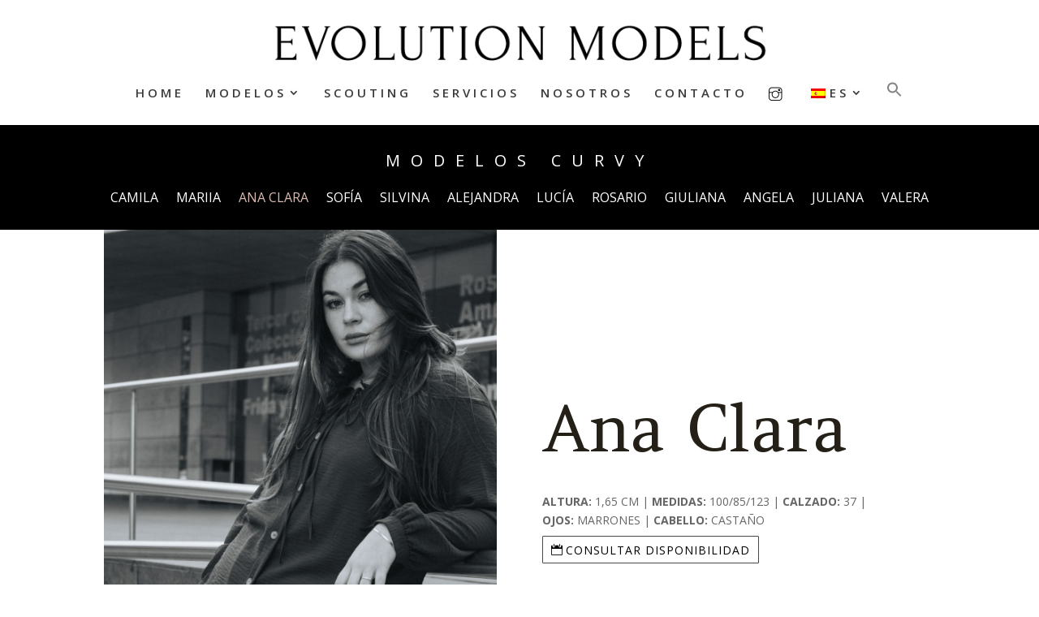

--- FILE ---
content_type: text/html; charset=utf-8
request_url: https://www.google.com/recaptcha/api2/anchor?ar=1&k=6LeltE4rAAAAANe9DAdxYz--Go_DjkA1yOKj4ryR&co=aHR0cHM6Ly9ldm9sdXRpb25tb2RlbHNhZ2VuY3kuY29tOjQ0Mw..&hl=en&v=PoyoqOPhxBO7pBk68S4YbpHZ&size=invisible&anchor-ms=20000&execute-ms=30000&cb=qzpg8ttnkjmb
body_size: 48499
content:
<!DOCTYPE HTML><html dir="ltr" lang="en"><head><meta http-equiv="Content-Type" content="text/html; charset=UTF-8">
<meta http-equiv="X-UA-Compatible" content="IE=edge">
<title>reCAPTCHA</title>
<style type="text/css">
/* cyrillic-ext */
@font-face {
  font-family: 'Roboto';
  font-style: normal;
  font-weight: 400;
  font-stretch: 100%;
  src: url(//fonts.gstatic.com/s/roboto/v48/KFO7CnqEu92Fr1ME7kSn66aGLdTylUAMa3GUBHMdazTgWw.woff2) format('woff2');
  unicode-range: U+0460-052F, U+1C80-1C8A, U+20B4, U+2DE0-2DFF, U+A640-A69F, U+FE2E-FE2F;
}
/* cyrillic */
@font-face {
  font-family: 'Roboto';
  font-style: normal;
  font-weight: 400;
  font-stretch: 100%;
  src: url(//fonts.gstatic.com/s/roboto/v48/KFO7CnqEu92Fr1ME7kSn66aGLdTylUAMa3iUBHMdazTgWw.woff2) format('woff2');
  unicode-range: U+0301, U+0400-045F, U+0490-0491, U+04B0-04B1, U+2116;
}
/* greek-ext */
@font-face {
  font-family: 'Roboto';
  font-style: normal;
  font-weight: 400;
  font-stretch: 100%;
  src: url(//fonts.gstatic.com/s/roboto/v48/KFO7CnqEu92Fr1ME7kSn66aGLdTylUAMa3CUBHMdazTgWw.woff2) format('woff2');
  unicode-range: U+1F00-1FFF;
}
/* greek */
@font-face {
  font-family: 'Roboto';
  font-style: normal;
  font-weight: 400;
  font-stretch: 100%;
  src: url(//fonts.gstatic.com/s/roboto/v48/KFO7CnqEu92Fr1ME7kSn66aGLdTylUAMa3-UBHMdazTgWw.woff2) format('woff2');
  unicode-range: U+0370-0377, U+037A-037F, U+0384-038A, U+038C, U+038E-03A1, U+03A3-03FF;
}
/* math */
@font-face {
  font-family: 'Roboto';
  font-style: normal;
  font-weight: 400;
  font-stretch: 100%;
  src: url(//fonts.gstatic.com/s/roboto/v48/KFO7CnqEu92Fr1ME7kSn66aGLdTylUAMawCUBHMdazTgWw.woff2) format('woff2');
  unicode-range: U+0302-0303, U+0305, U+0307-0308, U+0310, U+0312, U+0315, U+031A, U+0326-0327, U+032C, U+032F-0330, U+0332-0333, U+0338, U+033A, U+0346, U+034D, U+0391-03A1, U+03A3-03A9, U+03B1-03C9, U+03D1, U+03D5-03D6, U+03F0-03F1, U+03F4-03F5, U+2016-2017, U+2034-2038, U+203C, U+2040, U+2043, U+2047, U+2050, U+2057, U+205F, U+2070-2071, U+2074-208E, U+2090-209C, U+20D0-20DC, U+20E1, U+20E5-20EF, U+2100-2112, U+2114-2115, U+2117-2121, U+2123-214F, U+2190, U+2192, U+2194-21AE, U+21B0-21E5, U+21F1-21F2, U+21F4-2211, U+2213-2214, U+2216-22FF, U+2308-230B, U+2310, U+2319, U+231C-2321, U+2336-237A, U+237C, U+2395, U+239B-23B7, U+23D0, U+23DC-23E1, U+2474-2475, U+25AF, U+25B3, U+25B7, U+25BD, U+25C1, U+25CA, U+25CC, U+25FB, U+266D-266F, U+27C0-27FF, U+2900-2AFF, U+2B0E-2B11, U+2B30-2B4C, U+2BFE, U+3030, U+FF5B, U+FF5D, U+1D400-1D7FF, U+1EE00-1EEFF;
}
/* symbols */
@font-face {
  font-family: 'Roboto';
  font-style: normal;
  font-weight: 400;
  font-stretch: 100%;
  src: url(//fonts.gstatic.com/s/roboto/v48/KFO7CnqEu92Fr1ME7kSn66aGLdTylUAMaxKUBHMdazTgWw.woff2) format('woff2');
  unicode-range: U+0001-000C, U+000E-001F, U+007F-009F, U+20DD-20E0, U+20E2-20E4, U+2150-218F, U+2190, U+2192, U+2194-2199, U+21AF, U+21E6-21F0, U+21F3, U+2218-2219, U+2299, U+22C4-22C6, U+2300-243F, U+2440-244A, U+2460-24FF, U+25A0-27BF, U+2800-28FF, U+2921-2922, U+2981, U+29BF, U+29EB, U+2B00-2BFF, U+4DC0-4DFF, U+FFF9-FFFB, U+10140-1018E, U+10190-1019C, U+101A0, U+101D0-101FD, U+102E0-102FB, U+10E60-10E7E, U+1D2C0-1D2D3, U+1D2E0-1D37F, U+1F000-1F0FF, U+1F100-1F1AD, U+1F1E6-1F1FF, U+1F30D-1F30F, U+1F315, U+1F31C, U+1F31E, U+1F320-1F32C, U+1F336, U+1F378, U+1F37D, U+1F382, U+1F393-1F39F, U+1F3A7-1F3A8, U+1F3AC-1F3AF, U+1F3C2, U+1F3C4-1F3C6, U+1F3CA-1F3CE, U+1F3D4-1F3E0, U+1F3ED, U+1F3F1-1F3F3, U+1F3F5-1F3F7, U+1F408, U+1F415, U+1F41F, U+1F426, U+1F43F, U+1F441-1F442, U+1F444, U+1F446-1F449, U+1F44C-1F44E, U+1F453, U+1F46A, U+1F47D, U+1F4A3, U+1F4B0, U+1F4B3, U+1F4B9, U+1F4BB, U+1F4BF, U+1F4C8-1F4CB, U+1F4D6, U+1F4DA, U+1F4DF, U+1F4E3-1F4E6, U+1F4EA-1F4ED, U+1F4F7, U+1F4F9-1F4FB, U+1F4FD-1F4FE, U+1F503, U+1F507-1F50B, U+1F50D, U+1F512-1F513, U+1F53E-1F54A, U+1F54F-1F5FA, U+1F610, U+1F650-1F67F, U+1F687, U+1F68D, U+1F691, U+1F694, U+1F698, U+1F6AD, U+1F6B2, U+1F6B9-1F6BA, U+1F6BC, U+1F6C6-1F6CF, U+1F6D3-1F6D7, U+1F6E0-1F6EA, U+1F6F0-1F6F3, U+1F6F7-1F6FC, U+1F700-1F7FF, U+1F800-1F80B, U+1F810-1F847, U+1F850-1F859, U+1F860-1F887, U+1F890-1F8AD, U+1F8B0-1F8BB, U+1F8C0-1F8C1, U+1F900-1F90B, U+1F93B, U+1F946, U+1F984, U+1F996, U+1F9E9, U+1FA00-1FA6F, U+1FA70-1FA7C, U+1FA80-1FA89, U+1FA8F-1FAC6, U+1FACE-1FADC, U+1FADF-1FAE9, U+1FAF0-1FAF8, U+1FB00-1FBFF;
}
/* vietnamese */
@font-face {
  font-family: 'Roboto';
  font-style: normal;
  font-weight: 400;
  font-stretch: 100%;
  src: url(//fonts.gstatic.com/s/roboto/v48/KFO7CnqEu92Fr1ME7kSn66aGLdTylUAMa3OUBHMdazTgWw.woff2) format('woff2');
  unicode-range: U+0102-0103, U+0110-0111, U+0128-0129, U+0168-0169, U+01A0-01A1, U+01AF-01B0, U+0300-0301, U+0303-0304, U+0308-0309, U+0323, U+0329, U+1EA0-1EF9, U+20AB;
}
/* latin-ext */
@font-face {
  font-family: 'Roboto';
  font-style: normal;
  font-weight: 400;
  font-stretch: 100%;
  src: url(//fonts.gstatic.com/s/roboto/v48/KFO7CnqEu92Fr1ME7kSn66aGLdTylUAMa3KUBHMdazTgWw.woff2) format('woff2');
  unicode-range: U+0100-02BA, U+02BD-02C5, U+02C7-02CC, U+02CE-02D7, U+02DD-02FF, U+0304, U+0308, U+0329, U+1D00-1DBF, U+1E00-1E9F, U+1EF2-1EFF, U+2020, U+20A0-20AB, U+20AD-20C0, U+2113, U+2C60-2C7F, U+A720-A7FF;
}
/* latin */
@font-face {
  font-family: 'Roboto';
  font-style: normal;
  font-weight: 400;
  font-stretch: 100%;
  src: url(//fonts.gstatic.com/s/roboto/v48/KFO7CnqEu92Fr1ME7kSn66aGLdTylUAMa3yUBHMdazQ.woff2) format('woff2');
  unicode-range: U+0000-00FF, U+0131, U+0152-0153, U+02BB-02BC, U+02C6, U+02DA, U+02DC, U+0304, U+0308, U+0329, U+2000-206F, U+20AC, U+2122, U+2191, U+2193, U+2212, U+2215, U+FEFF, U+FFFD;
}
/* cyrillic-ext */
@font-face {
  font-family: 'Roboto';
  font-style: normal;
  font-weight: 500;
  font-stretch: 100%;
  src: url(//fonts.gstatic.com/s/roboto/v48/KFO7CnqEu92Fr1ME7kSn66aGLdTylUAMa3GUBHMdazTgWw.woff2) format('woff2');
  unicode-range: U+0460-052F, U+1C80-1C8A, U+20B4, U+2DE0-2DFF, U+A640-A69F, U+FE2E-FE2F;
}
/* cyrillic */
@font-face {
  font-family: 'Roboto';
  font-style: normal;
  font-weight: 500;
  font-stretch: 100%;
  src: url(//fonts.gstatic.com/s/roboto/v48/KFO7CnqEu92Fr1ME7kSn66aGLdTylUAMa3iUBHMdazTgWw.woff2) format('woff2');
  unicode-range: U+0301, U+0400-045F, U+0490-0491, U+04B0-04B1, U+2116;
}
/* greek-ext */
@font-face {
  font-family: 'Roboto';
  font-style: normal;
  font-weight: 500;
  font-stretch: 100%;
  src: url(//fonts.gstatic.com/s/roboto/v48/KFO7CnqEu92Fr1ME7kSn66aGLdTylUAMa3CUBHMdazTgWw.woff2) format('woff2');
  unicode-range: U+1F00-1FFF;
}
/* greek */
@font-face {
  font-family: 'Roboto';
  font-style: normal;
  font-weight: 500;
  font-stretch: 100%;
  src: url(//fonts.gstatic.com/s/roboto/v48/KFO7CnqEu92Fr1ME7kSn66aGLdTylUAMa3-UBHMdazTgWw.woff2) format('woff2');
  unicode-range: U+0370-0377, U+037A-037F, U+0384-038A, U+038C, U+038E-03A1, U+03A3-03FF;
}
/* math */
@font-face {
  font-family: 'Roboto';
  font-style: normal;
  font-weight: 500;
  font-stretch: 100%;
  src: url(//fonts.gstatic.com/s/roboto/v48/KFO7CnqEu92Fr1ME7kSn66aGLdTylUAMawCUBHMdazTgWw.woff2) format('woff2');
  unicode-range: U+0302-0303, U+0305, U+0307-0308, U+0310, U+0312, U+0315, U+031A, U+0326-0327, U+032C, U+032F-0330, U+0332-0333, U+0338, U+033A, U+0346, U+034D, U+0391-03A1, U+03A3-03A9, U+03B1-03C9, U+03D1, U+03D5-03D6, U+03F0-03F1, U+03F4-03F5, U+2016-2017, U+2034-2038, U+203C, U+2040, U+2043, U+2047, U+2050, U+2057, U+205F, U+2070-2071, U+2074-208E, U+2090-209C, U+20D0-20DC, U+20E1, U+20E5-20EF, U+2100-2112, U+2114-2115, U+2117-2121, U+2123-214F, U+2190, U+2192, U+2194-21AE, U+21B0-21E5, U+21F1-21F2, U+21F4-2211, U+2213-2214, U+2216-22FF, U+2308-230B, U+2310, U+2319, U+231C-2321, U+2336-237A, U+237C, U+2395, U+239B-23B7, U+23D0, U+23DC-23E1, U+2474-2475, U+25AF, U+25B3, U+25B7, U+25BD, U+25C1, U+25CA, U+25CC, U+25FB, U+266D-266F, U+27C0-27FF, U+2900-2AFF, U+2B0E-2B11, U+2B30-2B4C, U+2BFE, U+3030, U+FF5B, U+FF5D, U+1D400-1D7FF, U+1EE00-1EEFF;
}
/* symbols */
@font-face {
  font-family: 'Roboto';
  font-style: normal;
  font-weight: 500;
  font-stretch: 100%;
  src: url(//fonts.gstatic.com/s/roboto/v48/KFO7CnqEu92Fr1ME7kSn66aGLdTylUAMaxKUBHMdazTgWw.woff2) format('woff2');
  unicode-range: U+0001-000C, U+000E-001F, U+007F-009F, U+20DD-20E0, U+20E2-20E4, U+2150-218F, U+2190, U+2192, U+2194-2199, U+21AF, U+21E6-21F0, U+21F3, U+2218-2219, U+2299, U+22C4-22C6, U+2300-243F, U+2440-244A, U+2460-24FF, U+25A0-27BF, U+2800-28FF, U+2921-2922, U+2981, U+29BF, U+29EB, U+2B00-2BFF, U+4DC0-4DFF, U+FFF9-FFFB, U+10140-1018E, U+10190-1019C, U+101A0, U+101D0-101FD, U+102E0-102FB, U+10E60-10E7E, U+1D2C0-1D2D3, U+1D2E0-1D37F, U+1F000-1F0FF, U+1F100-1F1AD, U+1F1E6-1F1FF, U+1F30D-1F30F, U+1F315, U+1F31C, U+1F31E, U+1F320-1F32C, U+1F336, U+1F378, U+1F37D, U+1F382, U+1F393-1F39F, U+1F3A7-1F3A8, U+1F3AC-1F3AF, U+1F3C2, U+1F3C4-1F3C6, U+1F3CA-1F3CE, U+1F3D4-1F3E0, U+1F3ED, U+1F3F1-1F3F3, U+1F3F5-1F3F7, U+1F408, U+1F415, U+1F41F, U+1F426, U+1F43F, U+1F441-1F442, U+1F444, U+1F446-1F449, U+1F44C-1F44E, U+1F453, U+1F46A, U+1F47D, U+1F4A3, U+1F4B0, U+1F4B3, U+1F4B9, U+1F4BB, U+1F4BF, U+1F4C8-1F4CB, U+1F4D6, U+1F4DA, U+1F4DF, U+1F4E3-1F4E6, U+1F4EA-1F4ED, U+1F4F7, U+1F4F9-1F4FB, U+1F4FD-1F4FE, U+1F503, U+1F507-1F50B, U+1F50D, U+1F512-1F513, U+1F53E-1F54A, U+1F54F-1F5FA, U+1F610, U+1F650-1F67F, U+1F687, U+1F68D, U+1F691, U+1F694, U+1F698, U+1F6AD, U+1F6B2, U+1F6B9-1F6BA, U+1F6BC, U+1F6C6-1F6CF, U+1F6D3-1F6D7, U+1F6E0-1F6EA, U+1F6F0-1F6F3, U+1F6F7-1F6FC, U+1F700-1F7FF, U+1F800-1F80B, U+1F810-1F847, U+1F850-1F859, U+1F860-1F887, U+1F890-1F8AD, U+1F8B0-1F8BB, U+1F8C0-1F8C1, U+1F900-1F90B, U+1F93B, U+1F946, U+1F984, U+1F996, U+1F9E9, U+1FA00-1FA6F, U+1FA70-1FA7C, U+1FA80-1FA89, U+1FA8F-1FAC6, U+1FACE-1FADC, U+1FADF-1FAE9, U+1FAF0-1FAF8, U+1FB00-1FBFF;
}
/* vietnamese */
@font-face {
  font-family: 'Roboto';
  font-style: normal;
  font-weight: 500;
  font-stretch: 100%;
  src: url(//fonts.gstatic.com/s/roboto/v48/KFO7CnqEu92Fr1ME7kSn66aGLdTylUAMa3OUBHMdazTgWw.woff2) format('woff2');
  unicode-range: U+0102-0103, U+0110-0111, U+0128-0129, U+0168-0169, U+01A0-01A1, U+01AF-01B0, U+0300-0301, U+0303-0304, U+0308-0309, U+0323, U+0329, U+1EA0-1EF9, U+20AB;
}
/* latin-ext */
@font-face {
  font-family: 'Roboto';
  font-style: normal;
  font-weight: 500;
  font-stretch: 100%;
  src: url(//fonts.gstatic.com/s/roboto/v48/KFO7CnqEu92Fr1ME7kSn66aGLdTylUAMa3KUBHMdazTgWw.woff2) format('woff2');
  unicode-range: U+0100-02BA, U+02BD-02C5, U+02C7-02CC, U+02CE-02D7, U+02DD-02FF, U+0304, U+0308, U+0329, U+1D00-1DBF, U+1E00-1E9F, U+1EF2-1EFF, U+2020, U+20A0-20AB, U+20AD-20C0, U+2113, U+2C60-2C7F, U+A720-A7FF;
}
/* latin */
@font-face {
  font-family: 'Roboto';
  font-style: normal;
  font-weight: 500;
  font-stretch: 100%;
  src: url(//fonts.gstatic.com/s/roboto/v48/KFO7CnqEu92Fr1ME7kSn66aGLdTylUAMa3yUBHMdazQ.woff2) format('woff2');
  unicode-range: U+0000-00FF, U+0131, U+0152-0153, U+02BB-02BC, U+02C6, U+02DA, U+02DC, U+0304, U+0308, U+0329, U+2000-206F, U+20AC, U+2122, U+2191, U+2193, U+2212, U+2215, U+FEFF, U+FFFD;
}
/* cyrillic-ext */
@font-face {
  font-family: 'Roboto';
  font-style: normal;
  font-weight: 900;
  font-stretch: 100%;
  src: url(//fonts.gstatic.com/s/roboto/v48/KFO7CnqEu92Fr1ME7kSn66aGLdTylUAMa3GUBHMdazTgWw.woff2) format('woff2');
  unicode-range: U+0460-052F, U+1C80-1C8A, U+20B4, U+2DE0-2DFF, U+A640-A69F, U+FE2E-FE2F;
}
/* cyrillic */
@font-face {
  font-family: 'Roboto';
  font-style: normal;
  font-weight: 900;
  font-stretch: 100%;
  src: url(//fonts.gstatic.com/s/roboto/v48/KFO7CnqEu92Fr1ME7kSn66aGLdTylUAMa3iUBHMdazTgWw.woff2) format('woff2');
  unicode-range: U+0301, U+0400-045F, U+0490-0491, U+04B0-04B1, U+2116;
}
/* greek-ext */
@font-face {
  font-family: 'Roboto';
  font-style: normal;
  font-weight: 900;
  font-stretch: 100%;
  src: url(//fonts.gstatic.com/s/roboto/v48/KFO7CnqEu92Fr1ME7kSn66aGLdTylUAMa3CUBHMdazTgWw.woff2) format('woff2');
  unicode-range: U+1F00-1FFF;
}
/* greek */
@font-face {
  font-family: 'Roboto';
  font-style: normal;
  font-weight: 900;
  font-stretch: 100%;
  src: url(//fonts.gstatic.com/s/roboto/v48/KFO7CnqEu92Fr1ME7kSn66aGLdTylUAMa3-UBHMdazTgWw.woff2) format('woff2');
  unicode-range: U+0370-0377, U+037A-037F, U+0384-038A, U+038C, U+038E-03A1, U+03A3-03FF;
}
/* math */
@font-face {
  font-family: 'Roboto';
  font-style: normal;
  font-weight: 900;
  font-stretch: 100%;
  src: url(//fonts.gstatic.com/s/roboto/v48/KFO7CnqEu92Fr1ME7kSn66aGLdTylUAMawCUBHMdazTgWw.woff2) format('woff2');
  unicode-range: U+0302-0303, U+0305, U+0307-0308, U+0310, U+0312, U+0315, U+031A, U+0326-0327, U+032C, U+032F-0330, U+0332-0333, U+0338, U+033A, U+0346, U+034D, U+0391-03A1, U+03A3-03A9, U+03B1-03C9, U+03D1, U+03D5-03D6, U+03F0-03F1, U+03F4-03F5, U+2016-2017, U+2034-2038, U+203C, U+2040, U+2043, U+2047, U+2050, U+2057, U+205F, U+2070-2071, U+2074-208E, U+2090-209C, U+20D0-20DC, U+20E1, U+20E5-20EF, U+2100-2112, U+2114-2115, U+2117-2121, U+2123-214F, U+2190, U+2192, U+2194-21AE, U+21B0-21E5, U+21F1-21F2, U+21F4-2211, U+2213-2214, U+2216-22FF, U+2308-230B, U+2310, U+2319, U+231C-2321, U+2336-237A, U+237C, U+2395, U+239B-23B7, U+23D0, U+23DC-23E1, U+2474-2475, U+25AF, U+25B3, U+25B7, U+25BD, U+25C1, U+25CA, U+25CC, U+25FB, U+266D-266F, U+27C0-27FF, U+2900-2AFF, U+2B0E-2B11, U+2B30-2B4C, U+2BFE, U+3030, U+FF5B, U+FF5D, U+1D400-1D7FF, U+1EE00-1EEFF;
}
/* symbols */
@font-face {
  font-family: 'Roboto';
  font-style: normal;
  font-weight: 900;
  font-stretch: 100%;
  src: url(//fonts.gstatic.com/s/roboto/v48/KFO7CnqEu92Fr1ME7kSn66aGLdTylUAMaxKUBHMdazTgWw.woff2) format('woff2');
  unicode-range: U+0001-000C, U+000E-001F, U+007F-009F, U+20DD-20E0, U+20E2-20E4, U+2150-218F, U+2190, U+2192, U+2194-2199, U+21AF, U+21E6-21F0, U+21F3, U+2218-2219, U+2299, U+22C4-22C6, U+2300-243F, U+2440-244A, U+2460-24FF, U+25A0-27BF, U+2800-28FF, U+2921-2922, U+2981, U+29BF, U+29EB, U+2B00-2BFF, U+4DC0-4DFF, U+FFF9-FFFB, U+10140-1018E, U+10190-1019C, U+101A0, U+101D0-101FD, U+102E0-102FB, U+10E60-10E7E, U+1D2C0-1D2D3, U+1D2E0-1D37F, U+1F000-1F0FF, U+1F100-1F1AD, U+1F1E6-1F1FF, U+1F30D-1F30F, U+1F315, U+1F31C, U+1F31E, U+1F320-1F32C, U+1F336, U+1F378, U+1F37D, U+1F382, U+1F393-1F39F, U+1F3A7-1F3A8, U+1F3AC-1F3AF, U+1F3C2, U+1F3C4-1F3C6, U+1F3CA-1F3CE, U+1F3D4-1F3E0, U+1F3ED, U+1F3F1-1F3F3, U+1F3F5-1F3F7, U+1F408, U+1F415, U+1F41F, U+1F426, U+1F43F, U+1F441-1F442, U+1F444, U+1F446-1F449, U+1F44C-1F44E, U+1F453, U+1F46A, U+1F47D, U+1F4A3, U+1F4B0, U+1F4B3, U+1F4B9, U+1F4BB, U+1F4BF, U+1F4C8-1F4CB, U+1F4D6, U+1F4DA, U+1F4DF, U+1F4E3-1F4E6, U+1F4EA-1F4ED, U+1F4F7, U+1F4F9-1F4FB, U+1F4FD-1F4FE, U+1F503, U+1F507-1F50B, U+1F50D, U+1F512-1F513, U+1F53E-1F54A, U+1F54F-1F5FA, U+1F610, U+1F650-1F67F, U+1F687, U+1F68D, U+1F691, U+1F694, U+1F698, U+1F6AD, U+1F6B2, U+1F6B9-1F6BA, U+1F6BC, U+1F6C6-1F6CF, U+1F6D3-1F6D7, U+1F6E0-1F6EA, U+1F6F0-1F6F3, U+1F6F7-1F6FC, U+1F700-1F7FF, U+1F800-1F80B, U+1F810-1F847, U+1F850-1F859, U+1F860-1F887, U+1F890-1F8AD, U+1F8B0-1F8BB, U+1F8C0-1F8C1, U+1F900-1F90B, U+1F93B, U+1F946, U+1F984, U+1F996, U+1F9E9, U+1FA00-1FA6F, U+1FA70-1FA7C, U+1FA80-1FA89, U+1FA8F-1FAC6, U+1FACE-1FADC, U+1FADF-1FAE9, U+1FAF0-1FAF8, U+1FB00-1FBFF;
}
/* vietnamese */
@font-face {
  font-family: 'Roboto';
  font-style: normal;
  font-weight: 900;
  font-stretch: 100%;
  src: url(//fonts.gstatic.com/s/roboto/v48/KFO7CnqEu92Fr1ME7kSn66aGLdTylUAMa3OUBHMdazTgWw.woff2) format('woff2');
  unicode-range: U+0102-0103, U+0110-0111, U+0128-0129, U+0168-0169, U+01A0-01A1, U+01AF-01B0, U+0300-0301, U+0303-0304, U+0308-0309, U+0323, U+0329, U+1EA0-1EF9, U+20AB;
}
/* latin-ext */
@font-face {
  font-family: 'Roboto';
  font-style: normal;
  font-weight: 900;
  font-stretch: 100%;
  src: url(//fonts.gstatic.com/s/roboto/v48/KFO7CnqEu92Fr1ME7kSn66aGLdTylUAMa3KUBHMdazTgWw.woff2) format('woff2');
  unicode-range: U+0100-02BA, U+02BD-02C5, U+02C7-02CC, U+02CE-02D7, U+02DD-02FF, U+0304, U+0308, U+0329, U+1D00-1DBF, U+1E00-1E9F, U+1EF2-1EFF, U+2020, U+20A0-20AB, U+20AD-20C0, U+2113, U+2C60-2C7F, U+A720-A7FF;
}
/* latin */
@font-face {
  font-family: 'Roboto';
  font-style: normal;
  font-weight: 900;
  font-stretch: 100%;
  src: url(//fonts.gstatic.com/s/roboto/v48/KFO7CnqEu92Fr1ME7kSn66aGLdTylUAMa3yUBHMdazQ.woff2) format('woff2');
  unicode-range: U+0000-00FF, U+0131, U+0152-0153, U+02BB-02BC, U+02C6, U+02DA, U+02DC, U+0304, U+0308, U+0329, U+2000-206F, U+20AC, U+2122, U+2191, U+2193, U+2212, U+2215, U+FEFF, U+FFFD;
}

</style>
<link rel="stylesheet" type="text/css" href="https://www.gstatic.com/recaptcha/releases/PoyoqOPhxBO7pBk68S4YbpHZ/styles__ltr.css">
<script nonce="AlyKnJn3S9l4ls4gsLry4Q" type="text/javascript">window['__recaptcha_api'] = 'https://www.google.com/recaptcha/api2/';</script>
<script type="text/javascript" src="https://www.gstatic.com/recaptcha/releases/PoyoqOPhxBO7pBk68S4YbpHZ/recaptcha__en.js" nonce="AlyKnJn3S9l4ls4gsLry4Q">
      
    </script></head>
<body><div id="rc-anchor-alert" class="rc-anchor-alert"></div>
<input type="hidden" id="recaptcha-token" value="[base64]">
<script type="text/javascript" nonce="AlyKnJn3S9l4ls4gsLry4Q">
      recaptcha.anchor.Main.init("[\x22ainput\x22,[\x22bgdata\x22,\x22\x22,\[base64]/[base64]/UltIKytdPWE6KGE8MjA0OD9SW0grK109YT4+NnwxOTI6KChhJjY0NTEyKT09NTUyOTYmJnErMTxoLmxlbmd0aCYmKGguY2hhckNvZGVBdChxKzEpJjY0NTEyKT09NTYzMjA/[base64]/MjU1OlI/[base64]/[base64]/[base64]/[base64]/[base64]/[base64]/[base64]/[base64]/[base64]/[base64]\x22,\[base64]\\u003d\\u003d\x22,\x22LAfDs3kkGcKJYsOBwpzDu0p0CsO4wrVICBzCscOqwojDg8O+ME9zworCp0HDphMbw7I0w5tiwp3Cgh0Ew5AewqJow7rCnsKEwqx5CwJLLm0iO2rCp2jClcOgwrBrw5ZLFcOIwrdLWDB/[base64]/Do8K+w4ExwopNwrjDqMKew7HCj2HDo8KrUgV1DlBVwpZQwrZCQ8ODw5nDtkUMNRLDhsKFwoFTwqwgZMKYw7tjX1rCgw1rwqkzwp7CvwXDhisGw6nDv3nCoT/CucOQw5saKQkxw6N9OcKFRcKZw6PChnrCoxnCqjHDjsO8w5zDj8KKdsOPMcOvw6pOwrkGGUNZe8OKHcOjwosdXHp8PnIbesKlDndkXQDDmcKTwo0ZwroaBR/DosOadMOTMMK5w6rDjMK7DCRiw7rCqwdcwoNfA8KNasKwwo/[base64]/CkMK5RcOWZ2ITM0PDnyfCscKFe8K/EMKAbnRrUShew64Aw7XCmMKgL8OnBcK6w7hxVAhrwoViFSHDhhpzdFTCijvClMKpwpHDu8Olw5VqEFbDncKDw5XDs2kzwqcmAsKPw4PDiBfCuyFQN8O/w7g/MmkQGcO4EsKxHj7DlSfCmhYLw6jCnHBxw4vDiQ5Xw4vDlBoZVQY5NkbCksKUBjtpfsKFVBQOwq9sMSIXfE1xLlEmw6fDvcKnwprDpU3DvxpjwrMBw4jCq33ChcObw6o4ODAcKsODw5vDjG1Rw4PCu8KJck/[base64]/CjRPDlMKTdsOBwoDCscKFPV0uNSnCvTwQBxR2GcKfw5YWwrEZT2w1EMOgwqoUfsO/wrFZTsOUw655w47CnQHDoQpsPsKKwrfCkMKgw6XDpsO6wrnDhMKgw7zCkMKyw4Rmw61tFMOofMOOwpMdw6PCqjNQKEkcMMO7CidxY8KNFh3Dqz5Ga1sxwpjCgMOgw6fCtsKUaMOvT8KnenAew655wq3Cj389ZcOaVF7Dmn/Cs8KmOknCqcK5c8KMcD0aKsOzLcKMI3TDiHJ4wpUqw5EoHsOCwpTCrMOZw4bDusO8w45bw6h8w6fCiD3CoMOJwq7DkQXCgMOOw4woRsKqEQLCssORDcKCN8KzwrLDuRLCh8K5dsK2Fltvw4zDrsKdw7YyO8KKw5PCpzvDhsOXOsKJw4Mvw6jCq8Ocw7/CgC4Sw6kLw5fDosOvMcKpw6bCkcKBTcORawt/[base64]/S8KbbG/Ciy/DgsOKBhXCgx3DhcKffcKjCX4LWHRiClHCvsKhw7sgwo98FjJJw5LCqcKvw6DDtMKew5PCqC8LGsOjFC/DpSVlw6zCjsOHYcOjwrfDix/Dp8K3woZAH8KlwpnDp8OPdwY5T8Kyw43Cl1UseUpCw4LDrMK7w6kuUxjCncKIw4vDn8KYwqXCoDEuw4hKw5vDtSnDmMObSUpNCU8Vw4lVV8KJw7lMJmzDkcKawq/DgHAOO8KUCsKqw5cdw7xIKcKfM0DDrhM9VMOmw690wp83Q3tLwr0cQ0LChArDtcKkw4RTGMKvXFfDhcOHw6nChSnCnMOcw6HDtsOfa8OxB0nCgsKcw5TCqTE8TU7DlEXDgDbDncK5cVtzA8KMPMOIFXMmBwItw7REOTnCi2xCGHNeAsOfXT/DicOPwq7Dmg4jI8O7cQjCmxvDpsKJK0hfwr5lalrCvUVuw5fDtDbClsOTagTCs8Olw6YDAcOtI8ORYmDCpCYTwpjDqkTCvMKzw53Dl8KnJxglw4NYw7wwOsKEC8OXwqPCmU9kw5bDgjdkw77Dl33CpVg4wrgsTcOqYcKWwo8VKBfDtjA0LsKHX0/[base64]/[base64]/CthE5SMODQMK5OsOrwpINe8KOw6bCpzlSAC0UfsOVMcKOw6MsHEjDqH4LBcOIw6TDgH3DlRpxw57CihnCksKYw5jDmxMyRSJWGsKFwroTHcKCwqPDtsKkw4fCihw6w51wc0d7IsOMw5HCvXoyc8KOwojCilBWA0vCuQs+SMOTJMKzZT/DhsOFbcKkwrJGwprDkADDpg1HYjNCLX/[base64]/DmBjDlcO+w5bDsU8+MTc+Wmk1w5FrwrIEw5oHAsOxe8OIasKRfFEEAzLCsWREdcOrRTcxwovCrxBnwqzDiEPChGvDncKawrLCvMONMsOCTcK1F03Dh1rCgMOJw67DvsKXPwzCg8OzScK7wojDniTDqcKiR8KYKEp/Qg4kL8KtwqvCrHXChcOnE8OjwobCp0fDlsOEw4Jmw4QPw7c/[base64]/Doi59VMOJwotYwrQKw7bCkcOOw7zCvV59VyDDgcO8Sl9TKsOaw7NmF1HCm8KcwqfCrD0Ww7MMW28lwrA4w6TCqcKQwrkswqDCocOPw69pw5UYwrFjckbCtyRdHURbw7EiVGlcKcKdwoLDkBVcQWw+wozDgsKwKAAqBVYdw6nDrsKCw7XCisOswq8Kw5/DlMOGwpVeTsKGw4bDvMKUwqnCimBcw4fCg8KZfMOvJcKSw5HDtcOCc8OfczIMQSzDtBYFw7Y8wqDDoWLDpDnCncKKw5rDhA/[base64]/[base64]/Dh8OjGR7DksKnw73DrcOQGsKtEMK6ZVJ+MmvDkcKVHUDCsMKXw6/DmcOUeQzDvB4/VcKlBW7CgcOpw6IWJ8K8w65CKcOcHsKiw7bCp8KnwoDCo8Kiw6NKdMObw7MaJQIYwrbCksOIICpLXg1JwqtcwqFWZ8OVScKowoAkOMODwoYbw4NQwqvCkmImw7tGw6U/ZXNRwoLCvVEcQsOkwqFMw5hIwqZKdcOawovCh8KJw5BoJMKxLU/DuyrDrcObw5jDt3fCoETDhcOJwrfCpzvDignDsinDlMK/wofCk8O/LMKMw5whPsOFUcK/G8K5AMKQw4Q2w7sRw5XDqcK/wp5+NsKTw6fDvDA/SsKjw4JJwq4Ew7Zjw5BOQMKOOcOxC8OdJxUCSkdhZgzDmyjDscOaAMOvwpdyVHVmH8Ocw6nDjhLDlgV/HMKmwq7Cv8OVw4vCrsKddcOIw7vDlQvCgsO1wqbDmGBVKsOowoo3woYcwqJQwp4uwptwwo9QJ0dvOMKtQsKAw4EVYcOjwoHDnMKDw43DlMK+B8O0DgLDosKQfzdFa8OWXyLDi8KFZsObEiZaC8OUKUoNwpzDizEmcMKzw6Bxw5nCusKIw7zDrcKGw4XCuC/CvlvCksKSJikaGQ8jwo7CkWvDlU/CoSLClsKww5Q0wowlw6h+fm1MXBLCrEYNwoUPwoJ0w7zDgA/DkQbCrsKqMEwNw7jCvsOYwrrCiFrCksOgUsOTw51FwqURcy5uUMOtw6LCn8ORwovChcKxIMOZMxvClwRIwqXCmcOlNMKww4towptBN8OOw5xec3bCo8KtwqxPVcKRAj/Co8OXeiMpUF0YRTrDpGJlbWvDucKBE3N1esOyDsKtw6PChF3DmMOWwq03w4nCnw7CicK+EUjCo8KbR8KxJSXDn3rDt2d+wqpKw49Ew4PDjlvCiMKDbnnCtcOhL07DoAzDrmc8w5rDmjJjwpprw6fDgmZ3wqR8c8KFIsORwqbDjh9fw5/[base64]/Di8K6w7oURMKSw7zDmHrCokrDpcKPwrgiAW0xw5NSwpEydcOgN8OUwprCqBjCoUjCm8OFZHhsacKBwpHCpcOkwpzDmcK2YBARRybDpTDDsMKbYVcMYcKFJ8Oiw5DDqsORM8KEw6hRPcKLw7h+SMOSw6XCllpjw7vDlsOBRcO/wqdvw5NEw5TDhsO/b8K1w5Edw5/Dk8KLD03DtAhBw6TCr8KCYTnCkmXCv8K6asKzOjDCnMOVYcO9BlEWwqIMTsKvcWJmwp9VT2U2wpgWw4NAM8OWWMOrw4FhH0PDlVfDoilCwoXCtMKiwr1LIsK+w6/CuxPCrQrCgXgFIsKqw6HCqxrCuMOoBcK4PcK6w5QcwqdTBm1fKlvCu8OETynDm8O9w5fCj8OtHRYiY8KhwqQNwqLDph15aAsQwolrw65dPEcCZsOmw4RqR1vCsUfCqCwiwozDnMOWw64Ww6/[base64]/w6RPwrzCvsOaw6FOw757w5Yzw6nDryxVw60dwrsvw4pAecKvQMOSbsOhw7VgKcOiwr8mdMObw6hJwpV3w4dHw6HCnMKfHcOew4DCsSUpwqZFw78YdQ94wrvDvsK3wrvCoQbCjcOxZsKhw4Y/L8OMwrphAk/CicOJwrbCkhvCnMK+NsKpw7jDmm3Cm8KdwqEVwpnDtTJeQVYpf8KZwrsowpPCvsKjK8OcwoTCusKkwpTCtsORLRUuJsKLE8KdbwomVEPCsANPwplTdXXDh8KqOcOkV8OUwqUFw63CmSJ/woLChsKQX8K4DwzDkcK0wqdFcAvDjsKqbkRCwocKXMOqw78yw67ChF3CiRLDmhrDgMOqH8KYwrjDr3nDpsKPwq7Dglt7K8OGPcKjw4XDrHbDh8K6a8K5woLCjMO/AEBRw5bCoHjDqwrDnEFPe8ODUVtyIcK0w7fCqcKITEPCqizDnCvCjcKQwqFvwpseZ8Ofw5DDtsOBwqouwrloGMOoI0ZowrIbdEDDm8OyecONw6LCvWUjNwDDsivDosOKw5/CvsORworDtzYrwoDDt0PClcOMw5oVw6LCjQdWSsKtOcKew4nCqMOpBDfCkkQKw6/ChcO1woFjw67DtCvDkcKwVwUhDDZdVHFiBMKLw7DCjQJkbMO9wpY7W8KxM1PCs8OHwqjCuMOnwopOJ3oBL3o2UQlsRcOgw4R/JwbCl8OsBcOfw4wsU07DvyLCk0zCu8KvwrjDmEVEAFAJw5JkKjHDlRZ9woUrHsK2w6/ChlXCtsOiw7RswrrCtcO0S8Kse2jCqcO0w47DnsOhXMOLw6TCssKgw5MCwr07wrsxwrzClsOQw5wowojDq8Kcw63CpTtYOsOgY8OWbUTDsk8Ww6vCjnRyw6jDg3lEwoVFw6DCsV/CuX18EMOJwodALsOeOMKTJsKBwp0qw5LCkBXCosO7EFYWFyvDkm/Ctn1aw7VDFMOrJEMmSMOuwr3DmWZew7k1wqDCkgEUwqXDvUM9RzbDh8O5woEgXcO+w4zCr8KZwqxNDXfDtUc9M3ElKcKgLXF+dljCsMOvdz5qTghNw4fCgcKqwobDosOLdGFSDsK+wo4CwrIaw5zDmcKAGQvDnTFzQMOOAXrDkMK1fxTCvcOKDsOvwrtiwofDmQ/Dr3TCtwTCkFnCskHDosKeGzMtw498w4ksLMKINsK8OScJZx7DnWLCkinDjSvCv3DDvsO0wq9NwpTDvcOuOEvCvRTCo8KeJg/ClmTDq8K/w5krFMKCWnNkw5XCjkLCihnDmcKoBMO5w63DmmIoYlPDg3HDmnjCigwBdCzCkMK5wqo5w7HDj8OpVjrCuWZ+N2HDi8KTwoXDkU/DssKGGAjDjcOuCX5Sw65Dw5TDscKJWULCscOLMh8ZAMO6Pw7DrgDDpsO3GjnCtTMvMsKgwrzCmsKUJMOWw6fClhZNwrBMw6k0TgvCoMK6NMK3wqgONhN3bC54fcObWQJoehrDlGZ5HQh/wqTCvw3Cq8KFw47DusOgw4glAB3Cj8OMwoBXGSbCi8O5TUp7woAdJ0FEMcOVw5HDtMKWw5Rmw5wFeA/CrnV5A8Kyw41fbsKnw6VawoRwdcKcwoRxCkUUw51lZMKBw4JiwrXCrsKsf3LCkMKUGQA5w75hw6hFBXDCq8O3MQbDlwUWE24ReQozwpNiWyLDix3Dq8OyDilpEsKwM8KKwqdTAQvCnnHCryZswrcsTXfDlMObwoPDuwvDm8OSd8O/w604MR5UMiDDqTxcwrHDmcOUGTHDpcKkKxJJBcObwrvDhMKIw7DCoDrCvMOfN33CrcKOw6I6worCrh3Dh8OAB8Kjw6IjPUk2worChhxQQ0LDqxIjZCY8w5gJw6XDs8OVw4kgMjlgBCsmw43Dsx/CkzkvasKzUzPCnMOMMwHDmgLCs8KBXgNpXsKdw57DjE8yw7bClsObecOLw7rCvsK4w71Ew53DsMKsRQLCkUVewpbDmMOuw6UnVSzDocOhf8KVw5MaAMOSw7nDtsO8w47CtMObA8OEwprDpsKKYh9EQQ1LNW0ow7AwZyc2DyRuU8K2aMOfGX/DjcOxJwISw4TDnSfCksKhOMOTL8Oiw7nCr1QqSR5rw5ZXO8Kxw5MAJsOCw5rDn37ChisCw77Dm2hEwq5ZEGRew6bCisO1dUTDicKfC8OJNsKpb8OgwrzCj1zDssKSA8O+Bm/DhwHCusOLw47CqCpoeMOcwoguZnZNeBDCqWYTKMK9w7JYw4IefRHDkWrCp2ATwq9nw63DnMO1wq7DqcOsMAEBwoU5QcKbZWUeCwfCrUFBdFRgwq5uf1tgSxBfY1wXAzEWw5UfCkfCiMOvVcO3wpnCrw/[base64]/wo7Chh4vwoYsF8Odw5YwwrPDuw9decO2wpnCuMOHGcOSZhFRdXJGUC/Ci8OCGcOcPsOPw5ckQsOVAcOGR8KHHMKDwpPDoyDDgBwtdwbCqcKraDDDgMK1w4bCicOBUADCm8OyfgBNQE3DgkpawoDCn8KFR8O5A8O3w43Dpw7CgEVHw43Du8KzPh7Culo6dzPCv2YhJRJIcXbCtk5wwrUMwqElKxdCwo93MsK/PcKPDMOywp/CssKzwobCqF/Dhzhnw4h5w4oxEj7CogvCrWIvMMOQwrgnVETCgcOYdMKxKcOQdcKxCsOKw6LDgHbCpFDDvXN1JMKkecKaNcORw6NPDx9Yw49EWBRMZMOFTCw9MMKMcmMLw7bCpTEfPDFuAcO6woEUDCHCqMOFJsKHwr7Dqj5Vb8KUw51ka8OjZ0VnwpoRMRHDv8KGNMO/wojDlUXCvQAtw7pAZcK3wq3DmmpfXMOwwr5oFMKVw4xUw7bCjMKuBiLCg8KGYUDDoA5Hw6l3ZMKbUsOcUcKIw5ERw4rContNw5VpwpoYw4glw59YSsKYKwJgwqB7w7ttDjLCvMOfw4jCmgEhw4xEWsOAworCusK2XDgvw5TCtknDkznDisKUOBgQwobDsHdBw4LDthx/WxHDlsOxw5RIwp3Cr8Oow4c8wp4qXcOPw7LDjRHCgcOCwrXDvcOVwoVtwpAEAWLCgTVnwr89w45HWVvCvC4UXsOtSi1oTWHCgMOWwr3ChFjDqcOOw6V6R8O3BMKBw5Unw5HDosOZMcKnwrpPw5QywogaUHrDkXxcwroDwowpwp/DsMO1ccODwp/Dk2oow64+RMOBQ03CkwxJw7k4H0VowonDsFxOVcKsaMOJIcKMDsKObE/CqQzDicOxN8KQJwTCr2jCh8K8FcOnw5xLUcKbDcKuw5jCvcObwoMRYMKTwqDDojvCv8OAwqfDj8K3F0owbSPDlE3DpzMMF8KoRgPDsMOyw4ARNCI+wpnCvMOycDXCtCJ4w6rClRRNdMKqVcO7w45EwrhcTxAfworCrjfDm8KtKmROXCMcZEvDtMO/WRrDqDPCoWtiQsOXw7PCvsO1Nh53w60Xw7rCnWsdIEfCoDIAwox6w7dJekwZGcOxwqzCgcK5woxlw6bDicKsNQXClcOwwogCwrDCgm7Ci8OjFh/[base64]/[base64]/CgcK3Jjp+woEhwqTDq8K4wqnCssOnwrd2wr3DjMKNw73DvMKpwqzCuC7CiX5uNhU5w6/Dv8OOw6sQbEYcUjTDqQ8/NcKew7c8w7bDnMKnwq3DicOQw6IRw6cQFcOcw4s/w5gYKcKww4/Cpj3CjcKBw7XDpMKYScOUV8OQwpZeGcOJW8OrSnrCkMKZw6jDrC3DrcKwwqY/woTCicOJwq3CinJJwo3DgsOmFsODYMOfNsODO8OQw49OwoXCpsOKw4LChcOiw7fDhcOnS8KWw4o9w7pbNMK2wrIIwqzDiVUBYFgnw65TwqhcFQMzYcO/woLCgcKNw7DCgAjDrwAlbsO6esODaMOewrfCn8O7cQzDumF7ASrCrcKzDMOYGUw9acOvN17DuMOkJcKbw6XCtcKoJcObw7XDu33ClnfCtUXCpcKMw63DvcKWBkQ6KU5KKjLCm8OPw4LCoMOOwojDtcOVBMKZFipgIWIywrQFV8OcCj/DjcKGw4MFw4HCmho1w4vCtcKJwrvCoQnDtcOBw4bDgcOywoROwqV+HMObwpfCksKVYMO5KsOawq3Co8K+EA/Cv3bDlGnCosOHw4l8GXxsKsOFwoY3BcKywrzCgcOGSHbDlcKJT8OFw7vCk8OFVMKKOmsKd3bCocORbcKddVx7w5vCvCc6EsKoJVBPw4/[base64]/Djk7CoE4fO8O1wp0mVVJXMFzDocOFBnHCi8KIwrd+JsOlwqLCqcOIQcOoScKOwq3CssK/w43DnzwxwqbDicKXTsOgBMKkYMOyOU/CujbDqsOmP8KSBQZHwqhZwp7CmRDDsEEZKcKcNlrDnGEJw7hvC2zDpnrCsk3CgTzDrcOkw4rCmMK0wpbCh3/Cjm/[base64]/CoxVpw6TDmH8aOcK0WcK0bcKpVsOLEWlRecOfwpHCksO/wo3DgsKAPFMSLcKvU2FJwpPDucKzwo3CtMKOBsOdPF1PDiohdUN+U8OfCsK5wq3Cn8OYwpgUwonCrcO/[base64]/DrU3Dq18UdcKfUBTDlmjClGjCkEfCplrChyAjEMK9asKJw57DjcKvwr/CmSbDn07CpEjCh8K4w4kYIR3DsifCuzvCt8KQNsKrw6g9wqt9Q8KBUEptw410e3Zyw7zCr8OUBsKgCiHCoUXCksOMwrLCtQJYwr/DlVvDtxoLQg/Dr0cSfRfDmsODI8Oiw6w/w7ccw7kBQxV9FG/Di8KywrLCo25/wqTCohnDtz3DvsKEw7cQLUkMXsKJw4nDtcKJR8Kuw75owqkgw6h0MMKXwoVKw7cawrlHJMKaLgYqWMKEw4VowqXDqcOjw6U2w6LDhx3Dpw/CtMOUXiFhGcK4QsK0IGhIw4tywoF/[base64]/w6Etwo/DmycswrPDiMOzPcKGbXVmQ1UUw7h9CcKpwrnDiGd/H8KPwqYBw5sOKiPCpHNDWWICWhPChHkZIBnChnPDo1kfw6TDi3Iiw57Ck8KkQiVYwr7CosKtw6JOw7ZowqR3UsOiwoPCpDXCmm/Co2Nww4/[base64]/[base64]/CuQkfIsOqMFbDs8KHCTLDsMOLbcO3MxoKw7LDvcOgVTvCp8O6XWjDu2UlwrdlwqRFwpolwpwPwp0iIVDDnnPDgMOjIiYKHADCuMKqwp0wMkHCkcOlcg/CmRrDnMOUD8KaI8K2LMKDw61swofDnGjCkj7DnTQBwqXCgcKUUiZsw7F9P8OHF8OHw7hLQsOqOV0WSGVww5QMSgLCrA7ChMOFXHXDicOHwpvDmMOZITsgwoLCksOTw6vCjlnCoB0/[base64]/[base64]/Cl8OywqFzwpEFeC3DocO9F34Ww43DjlfCgAXCnAgqA3MMwoXDvEhhHWbDrhXCk8OiU25ew6hVTjp+cMOYVsK5eQTCoW/DpsKrw7QxwqgHRFpwwrskw6bDoF7CgGUGQMOROyBiwoZgWsOaKMOvw6fDqy12wpZRw5/CpEnCjU7DhcOjKnzDpyfCrGxww6QpfhLDgsKNw44vFsOWwqPDtVjCs0zCrEN1cMOYcsOiQMO0ND8xL2pMwrEEwpDDsAIBMMO+wpLDrMKAwrQRcMOOG8KDw65DwownEsOYw7/CnibDpWLCiMO7UgzDpsKXA8OgwrXCljwyIVfDjCnClMOLw4dROMO1F8OpwqlFw7MMYA/Ct8KjDMKjGlxQwqHDs3h8w5ZCVU7CoxpRw6Rcwokmw6o1ZGfCiSzDsMKow7PCtsO6w7PCjnDChcO0wrBcw5F4w6wsesK/fsOqSMK8TQnCh8Onw5HDliDClsKnwrUgw5LCi1XDj8Kew7PDlcOFwpTCnMOVc8KVDMO9e1wMwrYTw4VoKQ/Cl07CrHLCpsOrw7Q6YMO8eWILw4s4LsOWOCApw4HDg8Kqw6DCnMK0w79UW8OtwoXDuVvDl8O7AMK3KCfCp8KLaRDCpMOfw4JGwrPDicOiwr4TJRvCksKIVDQHw57Cky4cw4XDki1RWlkfw6FSwp9LbMOfJXnCgFHDhcKnw43CrwFQw4zDhMKNw53ChMOyWMOEcW/CvsKVwpzCvsOmw5ZFwrbCnj8OdxJWw5TDvcKUGisCD8KPw7xNVkfCjsOjTWXCjG0Uw6IXwqo7woFhN1Q7wrrCrMOjVCHDsEhtw7vCvRV1X8KRw6XCo8K0w4Fhw4NzU8OELnrCvCbDh3ESOMK6wocGw67Dmi5/w4htUsKrw7jChcK3CCLDgS17wpPDsGlIwrItRAbDumLCt8KQw4LCkUrChy3Dry9lKcKkwozDj8OAw7HCog97w4XDlsOzLyzCv8OkwrXCpMOCRkkNw4jDkFEVGQ0jw6TDrcOowpDCmmBADWbDqxbClsKWP8KeQnh/wrTCsMKzDMKow4hFw7RSwq7Dkm7CtjwVAR7Cg8Kid8KKwoY2w47Dq2bDvXgXw4/CqmTCkcO8HXYoMA1CVWbDjF5ywqzDqXTDtsOlw5bDrSnDmcOeTsKTwofDg8OhPsOMbx/DligyV8OEbmDDt8OKY8KCLcK2w6HDhsK1wqMNwpbCjGXCmxRVfXYSe2bCkmLDr8OvBMOWw7nDl8OjwrPCqMOzw4ZtV3BIN0EuG3EHeMKHwq3CiwPCnl4QwoBNw7DDtcKJw6Qww7vCucKjXS49wpsEZ8KIA3/DnsO5XsKteDNTw4XDhAzDqsKFQ0gdJMOiwrjDoRoIwrrDmsOxw5BWw6TCmT9+C8KDEsOHAGTDkcKsWmlBwqgwRcOdEm3Du31Fwp08wps2wolrRwPCqhTDk3LDpXrDp2XDmcKQDiZuUzQ8wr/Crmk1w73CmMOhw5U7wrjDjsK4VEUFwrJOwrhWcMKUPVfCil/[base64]/Dm0EMw5DCncK+wokqw7EzXcOEw43CoFfCsMKtwpbCicObcsKEDRrDhyXCqAXDp8K9woPClcOPw49kwp8Qw4vCqBPCmMOxw7XDmHLDpMO/AFAlw4QwwptpCsKvwqQfVMKsw4bDsTXDqlnDhRM3w613w43DujrDlMOSaMOuwrXDiMOVw7cfaz/[base64]/CkyPDkMOlw444wr3CjwvChhdhwobCo8KGwrPClRQ/w5HDv17DicOgccKCwq/CnsKowqXDrREWw4YdwoLDtcO9N8KIw7TCgQ08MyJYZMKTwptibigowoZ1T8K3w5fCp8OpNyDDi8OddsKwXcKWN1otwp/CosKWd3vCpcKTN17CssK7fMKIwqQReTXCqMKMwqTDt8OifsKfw6A4w5BVJDM9ZFVLwrbDuMOGYXkeAcO8w5fCi8Kzwr9kwoHDt3pGF8KNw7FOBBvCtMKiw5vDhUPDtgHCncOYw7lfV0N3w5BEw5DDksK/[base64]/Ch8KkdcKHEMOswrwSwrZ/WzPCjxkWPCoCwonDulQWw6PDk8Krw6k+Qn1QwpPCucOjcXDCn8K8GMK5KRfDq2kOeAnDgsO3SWBaZcKVHHTDt8K3CMK1Z0nDmGsSwpPDpcOkHMKJwrLDshTDtsKIWU/CqGtXw7pYwqtlwoBUUcOvB0IlexQ7w4IoBjXDv8KebsOWwpnCgMK2w514CDbChU7DumZeXlbDqsOMEMKNwrJ2csKYNcKBZ8OBwoUleww5UgPCp8Kxw6guwpDCv8KNwowEw7ZNw6p2DcKRw7Q/XMKkw6M7HzHDsDVOIhzCrELCgiYAw7/Cmi7Dp8OJw4/[base64]/DULDjmB6w4TCvCXDgMKHND1Gw7fCmnJzwrvCuANGYnjDgAfCghzCk8OWwqbDjcKKbn/DkyTDt8OIGwZWw5vChC5lwro/QsK8H8KzYUlKw5xLUsK8HzQ8wrc7wrDDnMKqB8ODZjbCuwbCvUrDq2bDscOsw63CsMOHwrU/PMKGEHUARFBUFwfCqRzCgQXDiAXCiGIOXcKwNMOBw7fCp1nDiSHDkMKdYkPDkcKVEMOUw4rDl8K+V8OXCMKow4VGYUYwwpTDsUjCqcKnw5zCmizCpFbDpixbw4XDrMKowqxMXsOTw5nCiWnDrMOvHD7CrcOfwpoqdwd/NsOzJlFIwoZwasOkw5PCgMOFF8Odw4/DpsK8wp7Cpz9TwqBowp4Bw6fCpMOXTHXCnH3CpcK2fhATwp5Mwop8NsOgQBk6wrvChcOHw68gGwglHMKTRsKgJ8K2Xj85w55dw6d/[base64]/DrsOjUcOIGG53VCXDqsOsOXJ0NWQVwoVUw6YuPsO9woxuw6TDqQVGZGHCv8K+w4cDw6QdKCtEw43DosK/PcKRcyHCksO1w5TCgcKsw5/DoMKQwrbCvGTDvcKewoI+w6bCrsOgLHbCsHhbUsKAw4/DqMOkwoUdw7NaUMO+w6JgG8O/dMOJwp3DumtVwp/Dh8O5bcKZwp81CFIJwohHw7DCsMOTwo/[base64]/CusKMwofDqQ7DssKvwrh8XcOQwohywofCtHrCjC/[base64]/CrBo4XcOvw7jDkSM/[base64]/CpsK6woNgwoLCvhvDhcKxbsOIw7V0wrHCjAfCmEQKdhPCnMKBw5dOT0rCv2vDlMK8fUbDsjxHFBjDiw3DgMOkw50/[base64]/DhMOJwpfDiAzCii3DiMKXLXrCgMKCfVPDisKGw6YrwrLCgS1Fwp7Ct0HDvijDucKOw7bDiXAAw5rDvMKCwofDmGvCsMKJw7LDgMOxVcKZJTUjGsOHY1d/MHsxw60iw7LDqjDDgEzCh8OoSCbDuzHDjcOmBMKbw4/CmsOzw6tRw4vDqlrCglodcDc3w5/DghTDsMOAw4jDrcK4csOywqQYACsRw4YGQxhBLBsKQsOoD0rDmcOJZhIxwqMdw4jDhcK2UsK4ah3CijtEw7YJNnbCt3ABQ8O1wqnDi0vCm1p1BcOYfBEtwqTDjWwnw4I0TsKRwp/Cj8O2eMOWw4zCgg/[base64]/KsK6BVhuUMKKNgPCncKyfHh3woAOwrpMUsOBT8KhST9mw4AQw4DCvcKeaC3DucKtwpTCv2oqIcO3Y3I/[base64]/CrArClj7CucKMwozDrMKwOcOew656M8Kuw4Qrwr01VMOvN3LCpQgmwqjDmMKyw5XDsmvCp17CvC1jCcK1f8KeGVDDlMO5w7I2w7oqB23CsnvChcO1wq/[base64]/CusKpwpBhIcKrw5PDswsfGsKcwoMhU25CesOYwpF8Ix5xwrQtwrlowo/DjMO1w4l1w40kw4jClgZ0UsOqwqDCk8Kjw6TDvTLCmsKHPUINw4kfF8Obw6dVAAjClxbCgwsFwpHCow7DhX7CtcKEasOywrdwwrzCrWjDo3rDucO8eXPCvcOuAMOFw53Cni5rDHDDvcORc1HDvn16w53CoMKTW3nDscO/wq4mwq4vGMKzB8KpWVHClVHCmRoUw718Z3XChsKHw6jDgsO0w77CuMOxw7kHwpRgwo7DqcK9wr/[base64]/DnsOlw50Gw44xw5MeO8K0w5IyaG7DjC1AwqYBw6rCosO2YRITcMOlDgPDrU7Cl0NKGCgVwrxjwp7CiCTDmzbDi3hKworDsk3DpXBMwr8Twp3CsCHDi8Onw7YhFRUQPcKWwovCl8O5w6jDjcO7woDCtnkuKsOqw7whw6zDr8K3cFB8wqLCl00gZMKww7/CucOCAcOGwq4odsOcDcKvNG5ew4slXMO8w4XCrSTCpcOVZyU+ahoxw7DCkxx1w7TDrTh0YMK4wotcS8OIw7zDpHzDucO9wqXDjXxnECjDicKgHxvDj057HT3DpsO0wo3CnMOJwqXCgW7ChMKeeQ7Do8KswpUPw63Cokxow4kuOcKnL8K9wr3CusO/[base64]/DrR9ESi9Pw4weQg45P8K9FWITw4IxDTwswrYhecKxTsKHYhHDmGbCkMKvw6nDuUvCncOuIjIGDmHCncKXwq/DtsO3S8OlfMOJw4zCpBjDgcKKGxbClcKMEcKuwqzDnMOMHwrCnnbCoHLDjMOqAsO/TsKJBsOzwoU4SMOhwq3DmMOiBjLCnDQqwq7Ct1dlwqp1w4vDr8K0w60za8OGwpPDnFDDnmHDn8KqDmp5X8OVw7zDqMK+PXZRwojCr8KswppAE8OOw7TDoXR6w7zDvRkew6rDnzwFw65cI8Klwpocw6tTTcOJQW7CjztjWsOGwrfCg8OVwqvCjcOnw6o9fG7DhsO5wo/CsQ1RUsOCw6BPXcOnw6cWfsO7w7DChxJuw6M1wpLChCBFasOpwonDssO0B8KTwp/DnsO7LMKpwqPCoyp7YUM6SxDDtMO9w4pfEsO5Ui5Mw6nCrDnDuRfCpAIfX8OEwooBBMOvwr8/w4fCtcOqP2rDsMO9RGTCvnfCp8OBB8Oww5/CiFo0wq3Cj8Ovw5zDn8K2wqfCoUUWM8OFCEpew6HCrsOgwo7Dl8OqwpXDnsKFwrV8w4NLV8OrwqfCgAEtBWk6wpdjesOcw4/DkcKNwrBTw6DCl8OoMcKTwpPDtsOQFFrDusKJw7g0w4gbwpV/clpLwqFlDiwbCMKvNnXDtmV8DHoxwovDscORf8K4XMOGw6Nbw5F6w6/DpMKfwqPCm8OTGRbCrQnDgC8II0zCpsK9w6gcajMJw4jCnFECwqLCjcO/dMKGwqMawo58wqRXw4hywr3DgBTCpXHDjkzDqEDCk0woHsOgCMKBUnnDt2fDvgAhPcK6w7fCmcKGw54ObcOrL8OUwqbCqsKaKU/DksOlwrU1wp9owo7Cq8OnQ2/Cj8KqJ8O2w5DChsK9wrwEw60sDXbDhcOFdQvCnQfCiBU+RlYvTsOKw5bDt0djDwjDusKcI8OEHcOqFzo7dkUzUlXCjm3DqcKJw5LCnsKXw69kw6TDkjbCqBjCmTnCiMOLw6HCvMOGwqU8wrlkPh1/[base64]/Dgw/DqQ/CgMKawrHDlT/[base64]/Ch2HDm0/[base64]/MRvDkcKsLMOTwrzDvzcNRsKBwqNZw54xw4R1wogGJFTDoDnDhcKqP8OEw6k4TcKAw7LCpsOJwrYhwoANVTAIw4TDv8O4ATsdTwvCjMOXw6ojwpQ5W3taw5/ChsOHwpLDinPDjcO1wrMDKcKaaFZlMw9Rw6LDjW3Cu8OOW8K3wogow7hcwrkeCCHCh1tEIWlBWmjCkzbDpcOhwqA/wqfCrcONT8OWw6Eqw5TDtQfDgR/CkytyXXZgLsOWDEYtwoLCoFR0EsOKw759RkDDin5Kw5Ezw6pzJQnDrDsMw5fDiMKdwoV8McKNwoUkSD3DhXFffnx2wqDDscKdbFJvwo/[base64]/CtMOaC8O6UMK0FRAGYcO4VcOrPinDkBdbR8Kvw4PDsMOzw5/CtGwEwrwGw6kgw5VswrzCjGbChDIXworDtSrChcOsXg0uw6V+wrcbwqciQMKvwpQZRMK3wo/CpsKNQcK+bwIAw7fCkMKtfz5QISzCvcKPw7jDnT7DtTPDrsKGPjLCjMOow67CjFEBLMOmw7YQV1g7RcOIwrvDoAPDq1c3woReZ8KGfBlDwrrDusObYlMFbjHDgsKFFUXCqy3Cp8KcZsODZmU/wpsOVsKfwqDDrTBhKcKmGMK2FmTDp8Omwqxbw6LDrF7DnMK9woYYfi42w4HDhsKtwr1zw7dzO8OxaR91w4TDo8KWPgXDniPCoBx7ZsOMw5RwTcO5dlBcw7/DpTBRZMK0XcOGwpbDk8OyTsOtwrfDvlHDv8OOJnxbLwsxCXbDjRPCtMKhDsKqXsOvXUrDsFoERyYcFsO2w5owwqvDiygJAH86SMOBwoseSWsbEhw9w7sLwpMPISd8BMKCwphLwrsaHGJuMQxHFRTCqsKJHHEWwqrCrcKuJ8KbJVTDm1rClBoaaj/DqsKdQcKTAMKDwobCjBzCkA53w5fDrnfCksK/wrQJWMOYw7F/wp43wqXCsMOqw6nDkMKiCMOuLCkuGcKSBFcFYMOmwqTDlzLCpsOWwr/Cl8OiOTrCtyBsXsOvOiDCmcO9YcOmQHPDp8OeW8OaWcKlwrzDug4Aw5w0wqvDm8OUwo5XXAjCgcOTwq0QGAwyw7sxTsOxPArDgcOkQkY8w7rCoVJPP8ODdEzDiMOVw4XCkQ7CsVLCpcO+w7/CrhY/SMK4QzrCqXHDlMKIw4Zewo/DisOgw60XGHnDrBw6wpFdDcO9eSppS8Kdw7gJX8Ovw6LDt8OKDQPCnsKtw7fDpRPDrcK9worChMKqwokkwrJMYW5xw4HCqSFUdMK1w4PClsK2ScO/[base64]/P8OZw5HDi8KWw4gZw73Cl8Khw6TDnMKvHgxDw7ZUwrkAXkxJw6JZP8KNPcOLw5l3wpREwoPCt8KPwqI7DsK/wpfCi8K4M2zDosK1cxFPw79BPUnCkMOREsOZwo7DtcK+w7jDhj80w6PCk8KlwqoJw4jCuCTCrcOqwr/CrMK6w7Q1NTXDo25fUsOGecK2asKiJMOxXMOXw55GSinDgMKwbMO0dwdOXMKow4gUw6XCocKewp8Qw4/[base64]/Cln3Dm8KoH8K9anEBK8OZwp3CtyTCj8OZB8KtwofDp3DDrA9/CcKKDTPCrMKiwohIwrXDj0zDiE1Yw5x/enXClsOAXcOfw5jCmSBEH3ZLGsKCUMKMACnDr8O5TMKDw6ZBecK/woNad8KMwo4XWXnDucOew7/CtcOvw7YCDBxGwqnDqkwMe1fClQUuwrRbwqXDqF9awrYWNHp4wr0Jw4nDncKQw6XCnjdWw4B7MsK0w419RcKRwr/Cq8KkfMKsw6JzXVgUw53DncOocCPDpMKdw4YSw43DhUQawo0QdMOnwo7CisKmK8K2CzLDmyE7U1zCosKACGjDpRbDpcK4wo/Dp8O/w6AzDD/Cg0HCvEddwoNXVcODI8OVAgTDn8Ohwp0Iwopmcm3Cj3TCu8K+Oy9zWyh3Nl/CtMKPwpNjw7bCs8KOwo9xDXoIDwNLe8OzHsKfw7Ase8OXw7w4wrgWw5TDvRzCpyTCnMKsGkYyw57DshlWw5vCg8KVw6hJwrJGMMKMw78aGMKZwr84wpDDqMKRdsK+w7XCg8OQVMKMU8KtEcONai/[base64]/[base64]/NMKlAyHDjkt3e8O7S8O2IcK3w6rDvMKSdDBbw6XCi8OBw5wmWTdxZWzDjx42w7zCjsKjRWDChFFQCgjDmXLDm8KPFR5+EXTDk1tuw5gFwoDCosOhwqnDoWfCuMKzU8O/[base64]/CtDDDm8KbFW5QIFTDvEjCtsKoL3XCnMO/woZDLRsjwqkeW8O0JMKiwpESw4YWUMO2TcKJwpl4wpHCvEfCiMKCwqAsdsKdw5t8WUfCjlxBYcOzeMKeKsOoUcK9R07DoWLDu0jDiX/[base64]/ecKeWsO9YcKJSsO+WTIWBMKaVMOyYRVUw5DCqhzCizPCpCLCj1LDtX99w7QAYcOWaFkjwpnDrndnV1/CglciwrHDi2XDkMKVw43CpV8Vw5TCoBgMw53CoMOpwoTDu8KpL3DCv8KOKjAnwrcpwrNpwqfDhQbCmDzDnjtgXcK9w7AvLMKUwqQMV1/DisOiHhh0CMKsw43CoCnCrzY3IGJ0w4bClMO1YsKEw6hzwpZEwrZVw6Z+XsKJw63CpMKzN3zDicOfwp/Dh8OUGAXDrcK4wqXChxPDrjrDgcKgTx54G8Kfw7Ebw4TDnGzDkcOdBsO2UBvDo3fDgMKqGMOdEVQTw4QWd8OtwrodCsOnLGM6wonCscOBwr1lw7YDcWzDgkA/w6DDrsKLwqDDpMKtwoxcEh/CjMKAbVIqwozCisK2FiswAcOowonDhD7ClsOAVkQewqjDrcKBPMK3RVLCscKAw5HDhsK5wrbDvkpbwqRzWi4OwphhehQWQlPCk8OIBGzCt2/[base64]/DqV/[base64]/DlmbCiMKPw7HCszjDmcK7MsOxw6klbGvCtcKzaWUYwrppw5bCmcKTw6/DosKpdsK8wpFUYzLDnMKgXMKVfMOoVMOzwqTClQ3Cp8KBw7TCv3M5BVUBwqBIZybDkcKYE0c2K3diw7oGw7fCkMO/NBLCnsO6FFnDpMOFw67CvFvCtsOoW8KFacKFwqZxwogNw7/CpD/[base64]/DhR3Dszc4bMK4wqovw5p3ZMKpwp07OMKPw7HCsCpUXBTDlicJa3hxw6jCj27Ch8O3w6LCoXNPE8KAYA3CqArCiTvDtVfCvR/[base64]\x22],null,[\x22conf\x22,null,\x226LeltE4rAAAAANe9DAdxYz--Go_DjkA1yOKj4ryR\x22,0,null,null,null,1,[21,125,63,73,95,87,41,43,42,83,102,105,109,121],[1017145,188],0,null,null,null,null,0,null,0,null,700,1,null,0,\[base64]/76lBhn6iwkZoQoZnOKMAhk\\u003d\x22,0,0,null,null,1,null,0,0,null,null,null,0],\x22https://evolutionmodelsagency.com:443\x22,null,[3,1,1],null,null,null,1,3600,[\x22https://www.google.com/intl/en/policies/privacy/\x22,\x22https://www.google.com/intl/en/policies/terms/\x22],\x22+S2mUu0Rvr7M9TE3VwhitFKvbZ3ZaHcmZgiecxh7UdI\\u003d\x22,1,0,null,1,1768743917535,0,0,[212],null,[126],\x22RC-gLesna85YmMezw\x22,null,null,null,null,null,\x220dAFcWeA5VWQ5maErFI8FB2YLiYEcSi4v1k06fh2oVwqL_CD7FNIBT3fUFUxexapJKNwdb_rKNhl-1fgClcLfh4jTDfAfQbm6Q_A\x22,1768826717362]");
    </script></body></html>

--- FILE ---
content_type: text/css
request_url: https://evolutionmodelsagency.com/wp-content/et-cache/4182/et-divi-dynamic-4182-late.css?ver=1762355442
body_size: 554
content:
.et_overlay{z-index:-1;position:absolute;top:0;left:0;display:block;width:100%;height:100%;background:hsla(0,0%,100%,.9);opacity:0;pointer-events:none;-webkit-transition:all .3s;transition:all .3s;border:1px solid #e5e5e5;-webkit-box-sizing:border-box;box-sizing:border-box;-webkit-backface-visibility:hidden;backface-visibility:hidden;-webkit-font-smoothing:antialiased}.et_overlay:before{color:#2ea3f2;content:"\E050";position:absolute;top:50%;left:50%;-webkit-transform:translate(-50%,-50%);transform:translate(-50%,-50%);font-size:32px;-webkit-transition:all .4s;transition:all .4s}.et_portfolio_image,.et_shop_image{position:relative;display:block}.et_pb_has_overlay:not(.et_pb_image):hover .et_overlay,.et_portfolio_image:hover .et_overlay,.et_shop_image:hover .et_overlay{z-index:3;opacity:1}#ie7 .et_overlay,#ie8 .et_overlay{display:none}.et_pb_module.et_pb_has_overlay{position:relative}.et_pb_module.et_pb_has_overlay .et_overlay,article.et_pb_has_overlay{border:none}
@font-face{font-family:FontAwesome;font-style:normal;font-weight:400;font-display:block;src:url(//evolutionmodelsagency.com/wp-content/themes/Divi/core/admin/fonts/fontawesome/fa-regular-400.eot);src:url(//evolutionmodelsagency.com/wp-content/themes/Divi/core/admin/fonts/fontawesome/fa-regular-400.eot?#iefix) format("embedded-opentype"),url(//evolutionmodelsagency.com/wp-content/themes/Divi/core/admin/fonts/fontawesome/fa-regular-400.woff2) format("woff2"),url(//evolutionmodelsagency.com/wp-content/themes/Divi/core/admin/fonts/fontawesome/fa-regular-400.woff) format("woff"),url(//evolutionmodelsagency.com/wp-content/themes/Divi/core/admin/fonts/fontawesome/fa-regular-400.ttf) format("truetype"),url(//evolutionmodelsagency.com/wp-content/themes/Divi/core/admin/fonts/fontawesome/fa-regular-400.svg#fontawesome) format("svg")}@font-face{font-family:FontAwesome;font-style:normal;font-weight:900;font-display:block;src:url(//evolutionmodelsagency.com/wp-content/themes/Divi/core/admin/fonts/fontawesome/fa-solid-900.eot);src:url(//evolutionmodelsagency.com/wp-content/themes/Divi/core/admin/fonts/fontawesome/fa-solid-900.eot?#iefix) format("embedded-opentype"),url(//evolutionmodelsagency.com/wp-content/themes/Divi/core/admin/fonts/fontawesome/fa-solid-900.woff2) format("woff2"),url(//evolutionmodelsagency.com/wp-content/themes/Divi/core/admin/fonts/fontawesome/fa-solid-900.woff) format("woff"),url(//evolutionmodelsagency.com/wp-content/themes/Divi/core/admin/fonts/fontawesome/fa-solid-900.ttf) format("truetype"),url(//evolutionmodelsagency.com/wp-content/themes/Divi/core/admin/fonts/fontawesome/fa-solid-900.svg#fontawesome) format("svg")}@font-face{font-family:FontAwesome;font-style:normal;font-weight:400;font-display:block;src:url(//evolutionmodelsagency.com/wp-content/themes/Divi/core/admin/fonts/fontawesome/fa-brands-400.eot);src:url(//evolutionmodelsagency.com/wp-content/themes/Divi/core/admin/fonts/fontawesome/fa-brands-400.eot?#iefix) format("embedded-opentype"),url(//evolutionmodelsagency.com/wp-content/themes/Divi/core/admin/fonts/fontawesome/fa-brands-400.woff2) format("woff2"),url(//evolutionmodelsagency.com/wp-content/themes/Divi/core/admin/fonts/fontawesome/fa-brands-400.woff) format("woff"),url(//evolutionmodelsagency.com/wp-content/themes/Divi/core/admin/fonts/fontawesome/fa-brands-400.ttf) format("truetype"),url(//evolutionmodelsagency.com/wp-content/themes/Divi/core/admin/fonts/fontawesome/fa-brands-400.svg#fontawesome) format("svg")}
.et_pb_with_border .et_pb_image_wrap{border:0 solid #333}.et_pb_image{margin-left:auto;margin-right:auto;line-height:0}.et_pb_image.aligncenter{text-align:center}.et_pb_image.et_pb_has_overlay a.et_pb_lightbox_image{display:block;position:relative}.et_pb_image{display:block}.et_pb_image .et_pb_image_wrap{display:inline-block;position:relative;max-width:100%}.et_pb_image .et_pb_image_wrap img[src*=".svg"]{width:auto}.et_pb_image img{position:relative}.et_pb_image_sticky{margin-bottom:0!important;display:inherit}.et_pb_image.et_pb_has_overlay .et_pb_image_wrap:hover .et_overlay{z-index:3;opacity:1}@media (min-width:981px){.et_pb_section_sticky,.et_pb_section_sticky.et_pb_bottom_divider .et_pb_row:nth-last-child(2),.et_pb_section_sticky .et_pb_column_single,.et_pb_section_sticky .et_pb_row.et-last-child,.et_pb_section_sticky .et_pb_row:last-child,.et_pb_section_sticky .et_pb_specialty_column .et_pb_row_inner.et-last-child,.et_pb_section_sticky .et_pb_specialty_column .et_pb_row_inner:last-child{padding-bottom:0!important}}@media (max-width:980px){.et_pb_image_sticky_tablet{margin-bottom:0!important;display:inherit}.et_pb_section_sticky_mobile,.et_pb_section_sticky_mobile.et_pb_bottom_divider .et_pb_row:nth-last-child(2),.et_pb_section_sticky_mobile .et_pb_column_single,.et_pb_section_sticky_mobile .et_pb_row.et-last-child,.et_pb_section_sticky_mobile .et_pb_row:last-child,.et_pb_section_sticky_mobile .et_pb_specialty_column .et_pb_row_inner.et-last-child,.et_pb_section_sticky_mobile .et_pb_specialty_column .et_pb_row_inner:last-child{padding-bottom:0!important}.et_pb_section_sticky .et_pb_row.et-last-child .et_pb_column.et_pb_row_sticky.et-last-child,.et_pb_section_sticky .et_pb_row:last-child .et_pb_column.et_pb_row_sticky:last-child{margin-bottom:0}.et_pb_image_bottom_space_tablet{margin-bottom:30px!important;display:block}.et_always_center_on_mobile{text-align:center!important;margin-left:auto!important;margin-right:auto!important}}@media (max-width:767px){.et_pb_image_sticky_phone{margin-bottom:0!important;display:inherit}.et_pb_image_bottom_space_phone{margin-bottom:30px!important;display:block}}

--- FILE ---
content_type: text/css
request_url: https://evolutionmodelsagency.com/wp-content/et-cache/4182/et-core-unified-deferred-4182.min.css?ver=1762355443
body_size: -101
content:
.et_pb_section_2.et_pb_section{padding-top:0px;padding-bottom:0px;background-color:#FFFFFF!important}.el_masonry_gallery_0 .el_masonry_gallery_item_title,.el_masonry_gallery_0 .el_masonry_gallery_item_caption,.el_masonry_gallery_0_lightbox .el_masonry_gallery_item_title,.el_masonry_gallery_0_lightbox .el_masonry_gallery_item_caption{text-align:left}.el_masonry_gallery_0 .el_masonry_gallery_filter_categories li:not(.el_masonry_gallery_active_category){color:#fff!important}.el_masonry_gallery_0 .el_masonry_gallery_filter_categories li.el_masonry_gallery_active_category{color:#000!important;background-color:transparent!important}body #page-container .et_pb_section .el_masonry_gallery_0 .el_masonry_gallery_pagination_wrapper{margin-top:20px!important}.el_masonry_gallery_0 .el_masonry_gallery_item img{cursor:pointer}.el_masonry_gallery_0 .el_masonry_gallery_item{width:calc(33.333333333333% - 10px);margin-bottom:15px}.el_masonry_gallery_0 .el_masonry_gallery_item_gutter{width:15px}.el_masonry_gallery_0 .el_masonry_gallery_title_caption_wrapper{display:none}.el_masonry_gallery_0_lightbox.mfp-bg{background-color:rgba(0,0,0,0.8)}.el_masonry_gallery_0_lightbox .mfp-close,.el_masonry_gallery_0_lightbox .mfp-arrow:after{color:#fff}.el_masonry_gallery_0 .el_masonry_gallery_filter_categories li{background-color:#000!important}.el_masonry_gallery_0 .dge-overlay-with-icons .dge-overlay-icon{padding-top:5px!important;padding-right:5px!important;padding-bottom:5px!important;padding-left:5px!important}@media only screen and (max-width:980px){.el_masonry_gallery_0 .el_masonry_gallery_item{width:calc(33.333333333333% - 10px);margin-bottom:15px}.el_masonry_gallery_0 .el_masonry_gallery_item_gutter{width:15px}}@media only screen and (max-width:767px){.el_masonry_gallery_0 .el_masonry_gallery_item{width:calc(33.333333333333% - 10px);margin-bottom:15px}.el_masonry_gallery_0 .el_masonry_gallery_item_gutter{width:15px}}

--- FILE ---
content_type: text/css
request_url: https://evolutionmodelsagency.com/wp-content/et-cache/4182/et-divi-dynamic-4182-late.css
body_size: 544
content:
.et_overlay{z-index:-1;position:absolute;top:0;left:0;display:block;width:100%;height:100%;background:hsla(0,0%,100%,.9);opacity:0;pointer-events:none;-webkit-transition:all .3s;transition:all .3s;border:1px solid #e5e5e5;-webkit-box-sizing:border-box;box-sizing:border-box;-webkit-backface-visibility:hidden;backface-visibility:hidden;-webkit-font-smoothing:antialiased}.et_overlay:before{color:#2ea3f2;content:"\E050";position:absolute;top:50%;left:50%;-webkit-transform:translate(-50%,-50%);transform:translate(-50%,-50%);font-size:32px;-webkit-transition:all .4s;transition:all .4s}.et_portfolio_image,.et_shop_image{position:relative;display:block}.et_pb_has_overlay:not(.et_pb_image):hover .et_overlay,.et_portfolio_image:hover .et_overlay,.et_shop_image:hover .et_overlay{z-index:3;opacity:1}#ie7 .et_overlay,#ie8 .et_overlay{display:none}.et_pb_module.et_pb_has_overlay{position:relative}.et_pb_module.et_pb_has_overlay .et_overlay,article.et_pb_has_overlay{border:none}
@font-face{font-family:FontAwesome;font-style:normal;font-weight:400;font-display:block;src:url(//evolutionmodelsagency.com/wp-content/themes/Divi/core/admin/fonts/fontawesome/fa-regular-400.eot);src:url(//evolutionmodelsagency.com/wp-content/themes/Divi/core/admin/fonts/fontawesome/fa-regular-400.eot?#iefix) format("embedded-opentype"),url(//evolutionmodelsagency.com/wp-content/themes/Divi/core/admin/fonts/fontawesome/fa-regular-400.woff2) format("woff2"),url(//evolutionmodelsagency.com/wp-content/themes/Divi/core/admin/fonts/fontawesome/fa-regular-400.woff) format("woff"),url(//evolutionmodelsagency.com/wp-content/themes/Divi/core/admin/fonts/fontawesome/fa-regular-400.ttf) format("truetype"),url(//evolutionmodelsagency.com/wp-content/themes/Divi/core/admin/fonts/fontawesome/fa-regular-400.svg#fontawesome) format("svg")}@font-face{font-family:FontAwesome;font-style:normal;font-weight:900;font-display:block;src:url(//evolutionmodelsagency.com/wp-content/themes/Divi/core/admin/fonts/fontawesome/fa-solid-900.eot);src:url(//evolutionmodelsagency.com/wp-content/themes/Divi/core/admin/fonts/fontawesome/fa-solid-900.eot?#iefix) format("embedded-opentype"),url(//evolutionmodelsagency.com/wp-content/themes/Divi/core/admin/fonts/fontawesome/fa-solid-900.woff2) format("woff2"),url(//evolutionmodelsagency.com/wp-content/themes/Divi/core/admin/fonts/fontawesome/fa-solid-900.woff) format("woff"),url(//evolutionmodelsagency.com/wp-content/themes/Divi/core/admin/fonts/fontawesome/fa-solid-900.ttf) format("truetype"),url(//evolutionmodelsagency.com/wp-content/themes/Divi/core/admin/fonts/fontawesome/fa-solid-900.svg#fontawesome) format("svg")}@font-face{font-family:FontAwesome;font-style:normal;font-weight:400;font-display:block;src:url(//evolutionmodelsagency.com/wp-content/themes/Divi/core/admin/fonts/fontawesome/fa-brands-400.eot);src:url(//evolutionmodelsagency.com/wp-content/themes/Divi/core/admin/fonts/fontawesome/fa-brands-400.eot?#iefix) format("embedded-opentype"),url(//evolutionmodelsagency.com/wp-content/themes/Divi/core/admin/fonts/fontawesome/fa-brands-400.woff2) format("woff2"),url(//evolutionmodelsagency.com/wp-content/themes/Divi/core/admin/fonts/fontawesome/fa-brands-400.woff) format("woff"),url(//evolutionmodelsagency.com/wp-content/themes/Divi/core/admin/fonts/fontawesome/fa-brands-400.ttf) format("truetype"),url(//evolutionmodelsagency.com/wp-content/themes/Divi/core/admin/fonts/fontawesome/fa-brands-400.svg#fontawesome) format("svg")}
.et_pb_with_border .et_pb_image_wrap{border:0 solid #333}.et_pb_image{margin-left:auto;margin-right:auto;line-height:0}.et_pb_image.aligncenter{text-align:center}.et_pb_image.et_pb_has_overlay a.et_pb_lightbox_image{display:block;position:relative}.et_pb_image{display:block}.et_pb_image .et_pb_image_wrap{display:inline-block;position:relative;max-width:100%}.et_pb_image .et_pb_image_wrap img[src*=".svg"]{width:auto}.et_pb_image img{position:relative}.et_pb_image_sticky{margin-bottom:0!important;display:inherit}.et_pb_image.et_pb_has_overlay .et_pb_image_wrap:hover .et_overlay{z-index:3;opacity:1}@media (min-width:981px){.et_pb_section_sticky,.et_pb_section_sticky.et_pb_bottom_divider .et_pb_row:nth-last-child(2),.et_pb_section_sticky .et_pb_column_single,.et_pb_section_sticky .et_pb_row.et-last-child,.et_pb_section_sticky .et_pb_row:last-child,.et_pb_section_sticky .et_pb_specialty_column .et_pb_row_inner.et-last-child,.et_pb_section_sticky .et_pb_specialty_column .et_pb_row_inner:last-child{padding-bottom:0!important}}@media (max-width:980px){.et_pb_image_sticky_tablet{margin-bottom:0!important;display:inherit}.et_pb_section_sticky_mobile,.et_pb_section_sticky_mobile.et_pb_bottom_divider .et_pb_row:nth-last-child(2),.et_pb_section_sticky_mobile .et_pb_column_single,.et_pb_section_sticky_mobile .et_pb_row.et-last-child,.et_pb_section_sticky_mobile .et_pb_row:last-child,.et_pb_section_sticky_mobile .et_pb_specialty_column .et_pb_row_inner.et-last-child,.et_pb_section_sticky_mobile .et_pb_specialty_column .et_pb_row_inner:last-child{padding-bottom:0!important}.et_pb_section_sticky .et_pb_row.et-last-child .et_pb_column.et_pb_row_sticky.et-last-child,.et_pb_section_sticky .et_pb_row:last-child .et_pb_column.et_pb_row_sticky:last-child{margin-bottom:0}.et_pb_image_bottom_space_tablet{margin-bottom:30px!important;display:block}.et_always_center_on_mobile{text-align:center!important;margin-left:auto!important;margin-right:auto!important}}@media (max-width:767px){.et_pb_image_sticky_phone{margin-bottom:0!important;display:inherit}.et_pb_image_bottom_space_phone{margin-bottom:30px!important;display:block}}